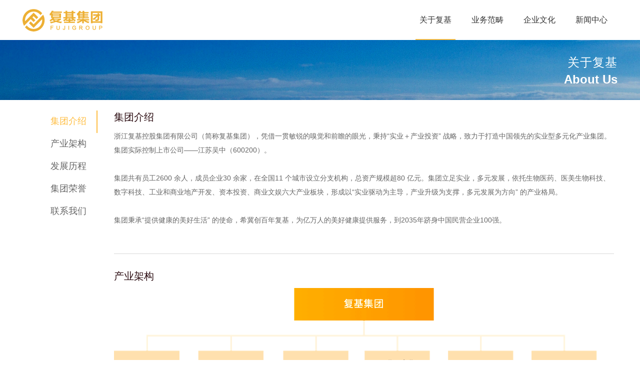

--- FILE ---
content_type: text/html; charset=utf-8
request_url: https://fujigroup.com.cn/aboutfj.html
body_size: 3582
content:
<!DOCTYPE html><html><head><title>复基集团——关于复基</title><meta http-equiv=Content-Type content="text/html;charset=utf-8"><meta property=og:title content=复基集团—实业型多元化产业集团><meta name=description content=复基集团凭借一贯敏锐的嗅觉和前瞻的眼光，秉持“实业＋产业投资”战略，致力于打造中国领先的实业型多元化产业集团。集团实际控制上市公司--江苏吴中（600200）。><meta name=keywords content=医药、染料及颜料中间体研产销，品牌公寓运营服务，房产开发经营，金融资本运作，商业地产运营，文娱产业投资><link rel=stylesheet type=text/css href=css/index-ee5160eea3.css><link href=https://cdn.bootcss.com/Swiper/4.5.0/css/swiper.min.css rel=stylesheet><script>
    var _hmt = _hmt || [];
    (function () {
      var hm = document.createElement("script");
      hm.src = "https://hm.baidu.com/hm.js?c7e454a812c0beb54436a8dbc1ba584d";
      var s = document.getElementsByTagName("script")[0];
      s.parentNode.insertBefore(hm, s);
    })();
  </script></head><body><div class=warp_head_warp_index><div class=head_wrap><div class=head_con><h1 class=logo><a href=./index.html><h1>复基集团</h1></a></h1><ul class=menu_list><li><a href=../aboutfj.html><i class=c_line></i> 关于复基</a></li><li><a href=../system.html><i class=c_line></i> 业务范畴</a></li><li><a href=../culture.html><i class=c_line></i> 企业文化</a></li><li><a href=../news.html><i class=c_line></i> 新闻中心</a></li></ul></div></div><div class=main><div id=aboutfj_wrap><div class=aboutfj_head_warp><div class=container><h3>关于复基</h3><span>About Us</span></div></div><div class="container_content clearfix"><div class=sub_sidebar><div class=cover_layer></div><ul class=sub_sidebar_list><li><a href=#item_about class=color>集团介绍</a></li><li><a href=#item_architecture>产业架构</a></li><li><a href=#item_formerly>发展历程</a></li><li><a href=#item_honor>集团荣誉</a></li><li><a href=#item_call>联系我们</a></li></ul></div><div class=article_content><div class="article_item item_about" id=item_about><div class=warp><h3>集团介绍</h3><div class=details><span>浙江复基控股集团有限公司（简称复基集团），凭借一贯敏锐的嗅觉和前瞻的眼光，秉持“实业＋产业投资” 战略，致力于打造中国领先的实业型多元化产业集团。集团实际控制上市公司——江苏吴中（600200）。<br><br>集团共有员工2600 余人，成员企业30 余家，在全国11 个城市设立分支机构，总资产规模超80 亿元。集团立足实业，多元发展，依托生物医药、医美生物科技、数字科技、工业和商业地产开发、资本投资、商业文娱六大产业板块，形成以“实业驱动为主导，产业升级为支撑，多元发展为方向” 的产业格局。<br><br>集团秉承“提供健康的美好生活” 的使命，希冀创百年复基，为亿万人的美好健康提供服务，到2035年跻身中国民营企业100强。</span></div></div></div><div class="article_item item_architecture" id=item_architecture><div class=warp><h3>产业架构</h3><div class=details></div></div></div><div class="article_item item_formerly" id=item_formerly><div class=warp><h3>发展历程</h3><div class=details><div class=dev_list><ul><li class=dev_item><span class=year>2015</span><div class=item_cont><span class=month>10月</span><p class="">复基集团成立，逐步构建六大业务板块</p><p>住房租赁生活产业板块谋篇布局</p><p>品质租房平台麦滴租房成立</p><p>实业经济的资本运作平台复晖实业成立</p></div></li><li class=dev_item><span class=year>2016</span><div class=item_cont><div><span class=month>6月</span><p>长租公寓品牌麦家公寓成立</p><p>成立多元化产业投资公司浙江宜能</p><p>入局文娱产业投资</p></div><div class=nofirst><span class=month>7月</span><p>成立文娱产业生态平台复雅文化</p></div></div></li><li class=dev_item><span class=year>2017</span><div class=item_cont><span class=month>3月</span><p>住房租赁生活产业板块获得保利资本数千万人民币级A轮战略投资</p></div></li><li class=dev_item><span class=year>2018</span><div class=item_cont><div><span class=month>2月</span><p>实际控制上市公司江苏吴中实业股份有限公司（股票代码：600200）开辟生物医药、化学工业、房地产开发产业</p></div><div class=nofirst><span class=month>6月</span><p>江苏吴中获评2016-2017年度苏州市优秀民营企业</p></div><div class=nofirst><span class=month>9月</span><p>住房租赁生活产业获得保利资本亿元人民币级A+轮战略融资</p></div><div class=nofirst><span class=month>10月</span><p>江苏吴中医药集团有限公司荣获“2018中国化学制药行业工业企业综合实力百强”</p></div></div></li><li class=dev_item><span class=year>2019</span><div class=item_cont><div class=nofirst><span class=month>2月</span><p>麦家公寓正式重组原寓见公寓部分资产</p></div><div class=nofirst><span class=month>4月</span><p>江苏吴中医药集团有限公司苏州制药厂生产的盐酸曲美他嗪片首家通过该品种仿制药一致性评价</p></div></div></li><li class=dev_item><span class=year>2020</span><div class=item_cont><div><span class=month>8月</span><p>江苏吴中医药集团有限公司入选“2019年度中国医药工业百强”</p><p>江苏吴中医药发展股份有限公司（600200.SH）获评“2020苏州民营企业100强”</p></div></div></li><li class=dev_item><span class=year>2021</span><div class=item_cont><div><span class=month>7月</span><p>江苏吴中医药集团有限公司入选“2020年度中国医药工业百强系列榜单”</p></div></div></li><li class=dev_item><span class=year>2022</span><div class=item_cont><div><span class=month>7月</span><p>江苏吴中医药集团有限公司入选“2021年度中国医药工业百强系列榜单”</p></div></div></li><li class=dev_item><span class=year>2023</span><div class=item_cont><div><span class=month>6月</span><p>江苏吴中医药集团有限公司入选“2022年度中国医药工业百强系列榜单”</p></div></div></li><li class=dev_item><span class=year>2024</span><div class=item_cont><div><span class=month>1月</span><p>吴中美学AestheFill®童颜针获国家药品监督管理局批准，正式登陆中国内地市场</p></div><div class=nofirst><span class=month>6月</span><p>江苏吴中医药集团有限公司入选“2023年度中国医药工业百强系列榜单”</p></div><div class=nofirst><span class=month>7月</span><p>苏州吴中投资控股有限公司获评“2024苏州民营企业100强”</p></div></div></li></ul></div></div></div></div><div class="article_item item_honor" id=item_honor><div class=warp><h3>集团荣誉</h3><div class=details><h4>生物医药产业</h4><span>“中国化学制药行业工业企业百强”<br>“火炬计划国家重点高新技术企业”<br>“国家重合同守信用企业”<br>“江苏省百家自主创新企业”<br>“江苏省高新技术企业”<br>”吴中建区二十年发展突出贡献奖“<br>”中国医药最具成长力产品品牌“</span><h4>数字科技产业</h4><span>”国家高新技术企业“<br>”浙江省高新技术企业研究开发中心”<br>”杭州市“瞪羚”、“雏鹰”计划企业“<br>”浙江省财政厅资产云平台成员企业“<br>”省国资委房产监管平台合作建设企业“<br>”浙江省经信厅”专精特新“培育企业“<br>”信息技术、信息安全管理、质量体系认证“<br>”电子招标投标系统交易平台认证“<br>”浙江省双软认证企业“<br>“中国招标投标协会会员单位“<br>”杭州市服务业联合会理事单位“<br>”2020年度杭州市住房租赁行业先进企业“<br>”杭州市住房租赁市场发展专项扶持（市级和中央级）“<br>”杭州市住房租赁管理协会理事及副会长单位“<br>”最具市场价值服务商“<br>”住房租赁实力品牌运营商“</span></div></div></div><div class="article_item item_call" id=item_call><div class=warp><h3>联系我们</h3><div class=details><h4>复基集团总部</h4><span>电话：400-1139-388<br>地址：杭州市西湖区西溪路550号西溪新座6幢B座7楼<br>办公时间：8：30--17：30<br>更多产品或业务板块问题，请扫描以下二维码关注复基集团微信公众号获取帮助</span><div class=qrcode></div></div></div></div></div></div></div></div><div class=footer><div class=footer_warp><div class="footer_con_wrap clearfix"><div class=footer_attention><h4>关注我们</h4><ul class=link_list><li><a><i class="ico ico_wx"></i>微信</a></li></ul></div><div class=footer_contact><h4>联系我们</h4><ul class=link_list><li><a href="../aboutfj.html?item_call=1">客户服务</a></li><li><a href="../aboutfj.html?item_call=1">合作洽谈</a></li></ul></div></div><div class=footer_wx_layer></div><div class=footer_icp><span><a href=https://beian.miit.gov.cn/#/Integrated/recordQuery style="color: #999999;">浙ICP备17057559号-1</a></span></div><div class=footer_tim><span>2016-2019 FUJI GROUP. All Rights Reserved 复基集团 版权所有</span></div><div class=footer_logo></div></div></div></div><script src=https://cdn.bootcss.com/jquery/3.4.1/jquery.min.js></script><script src=js/template-web-9343b1d743.js></script><script src=js/index-a17107b2cf.js></script><script src=https://cdn.bootcss.com/Swiper/4.5.0/js/swiper.min.js></script></body><script src=./js/acoutfj-f7c51ce197.js></script></html>

--- FILE ---
content_type: text/css
request_url: https://fujigroup.com.cn/css/index-ee5160eea3.css
body_size: 8666
content:
li,
textarea {
  vertical-align: top;
}

.head_con .logo,
article,
aside,
body,
details,
figcaption,
figure,
footer,
header,
hgroup,
html,
iframe,
menu,
nav,
section {
  display: block;
}

html {
  -webkit-text-size-adjust: 100%;
  -ms-text-size-adjust: 100%;
  -webkit-tap-highlight-color: transparent;
}

article,
aside,
blockquote,
body,
button,
code,
dd,
details,
dl,
dt,
fieldset,
figcaption,
figure,
footer,
form,
h1,
h2,
h3,
h4,
h5,
h6,
header,
hgroup,
hr,
input,
legend,
li,
menu,
nav,
ol,
p,
pre,
section,
td,
textarea,
th,
ul {
  margin: 0;
  padding: 0;
}

audio,
canvas,
video {
  display: inline-block;
  *display: inline;
  *zoom: 1;
}

body,
button,
input,
select,
textarea {
  font: 12px/1.5 "helvetica neue", tahoma, "PingFang SC", "microsoft yahei", arial, "hiragino sans gb", sans-serif;
}

h1,
h2,
h3,
h4,
h5,
h6 {
  font-size: 1em;
}

a {
  text-decoration: none;
}

a:active {
  background-color: transparent;
}

a:active,
a:hover,
a:link,
a:visited {
  outline: 0;
}

b,
cite,
code,
em,
i,
small,
th {
  font-size: 1em;
  font-style: normal;
  font-weight: 500;
}

button,
input,
select,
textarea {
  font-size: 1em;
  -webkit-box-sizing: content-box;
  box-sizing: content-box;
}

button,
input[type=button],
input[type=submit] {
  cursor: pointer;
}

button[disabled],
input[disabled] {
  cursor: default;
}

button::-moz-focus-inner,
input::-moz-focus-inner {
  border: 0;
  padding: 0;
}

textarea {
  overflow: auto;
}

table {
  border-collapse: collapse;
  border-spacing: 0;
}

fieldset,
iframe,
img {
  border: 0;
}

img {
  display: inline-block;
  vertical-align: bottom;
  -ms-interpolation-mode: bicubic;
}

ol,
ul {
  list-style: none;
}

q:after,
q:before {
  content: "";
}

.clearfix:after {
  clear: both;
  content: ".";
  display: block;
  height: 0;
  line-height: 0;
  font-size: 0;
  visibility: hidden;
}

.clearfix {
  zoom: 1;
}

* {
  margin: 0;
  padding: 0;
  -webkit-box-sizing: border-box;
  box-sizing: border-box;
}

body {
  background: #fff;
  min-width: 1200px;
}

.warp_head_warp_index .head_wrap {
  height: 80px;
  width: 100%;
  position: fixed;
  left: 0;
  top: 0;
  z-index: 9999;
  -webkit-transition: height 0.4s, top 0.4s, background-color 0.4s;
  transition: height 0.4s, top 0.4s, background-color 0.4s;
}
.warp_head_warp_index .head_wrap .head_con {
  position: relative;
  max-width: 1190px;
  height: 100%;
  margin: 0 auto;
}
.warp_head_warp_index .head_wrap .head_con .logo {
  position: absolute;
  left: 0;
  top: 16px;
}
.warp_head_warp_index .head_wrap .head_con .logo h1 {
  width: 160px;
  height: 48px;
  text-indent: -9998px;
  overflow: hidden;
  background: url("../assets/ml_logo-903872b739.png") no-repeat;
}
@media only screen and (-webkit-min-device-pixel-ratio: 2) {
  .warp_head_warp_index .head_wrap .head_con .logo h1 {
    background: url("../assets/2x/ml_logo@2x-c6b12b9e47.png") no-repeat;
    background-size: 100% 100%;
  }
}
.warp_head_warp_index .head_wrap .head_con .menu_list {
  position: absolute;
  right: 0;
  list-style: none;
}
.warp_head_warp_index .head_wrap .head_con .menu_list li {
  float: left;
}
.warp_head_warp_index .head_wrap .head_con .menu_list li a {
  position: relative;
  float: left;
  padding: 0 20px;
  line-height: 80px;
  color: rgb(255, 255, 255);
  text-decoration: none;
  font-size: 16px;
  font-weight: 400;
  text-align: center;
}
.warp_head_warp_index .head_wrap .head_con .menu_list li a .is_line {
  height: 2px;
  width: 80px;
  background: rgb(255, 190, 67);
  overflow: hidden;
  position: absolute;
  left: 50%;
  bottom: 0px;
  margin-left: -40px;
}
.warp_head_warp_index .head_wrap .head_con .menu_list li a:hover .c_line {
  height: 2px;
  width: 80px;
  background: rgb(255, 190, 67);
  overflow: hidden;
  position: absolute;
  left: 50%;
  bottom: 0px;
  margin-left: -38px;
}
.warp_head_warp_index .head_con_other .head_con .logo h1 {
  width: 160px;
  height: 48px;
  text-indent: -9999px;
  overflow: hidden;
  background: url("../assets/ml_logo_yellow-7b9aacb824.png") no-repeat;
}
@media only screen and (-webkit-min-device-pixel-ratio: 2) {
  .warp_head_warp_index .head_con_other .head_con .logo h1 {
    background: url("../assets/2x/ml_logo_yellow@2x-1e23acba25.png") no-repeat;
    background-size: 100% 100%;
  }
}
.warp_head_warp_index .head_con_other_co {
  background: #fff;
}
.warp_head_warp_index .head_con_other_co .head_con .menu_list a {
  color: rgb(51, 51, 51) !important;
}
.warp_head_warp_index .head_con_other_scroll {
  background-color: rgb(255, 255, 255);
  -webkit-box-shadow: 0px 0px 10px 0px rgba(0, 0, 0, 0.15);
  box-shadow: 0px 0px 10px 0px rgba(0, 0, 0, 0.15);
  height: 70px;
}
.warp_head_warp_index .head_con_other_scroll .head_con .logo {
  top: 10px !important;
}
.warp_head_warp_index .head_con_other_scroll .head_con .logo h1 {
  background: url("../assets/ml_logo_yellow-7b9aacb824.png") no-repeat;
}
.warp_head_warp_index .head_con_other_scroll .head_con .menu_list a {
  color: rgb(51, 51, 51) !important;
  line-height: 70px !important;
}
.warp_head_warp_index .head_con_other_scroll .head_con .menu_list a:hover .c_line {
  background: rgb(255, 190, 67) !important;
}
.warp_head_warp_index .swiper-container {
  width: 100%;
}
.warp_head_warp_index .swiper-container .swiper-wrapper .swiper-slide .swiper_img {
  width: 100%;
  height: auto;
}
.warp_head_warp_index .swiper-container .swiper-pagination {
  bottom: 30px;
}
.warp_head_warp_index .swiper-container .swiper-pagination span {
  display: inline-block;
  width: 36px;
  height: 4px;
  margin-right: 6px;
  background: rgb(255, 255, 255);
  opacity: 0.3;
}
.warp_head_warp_index .swiper-container .swiper-pagination .pagin_active {
  background: #ffffff;
  opacity: 1;
}
.warp_head_warp_index .swiper-container .ideological {
  height: 96px;
  width: 100%;
  position: absolute;
  bottom: 0;
  background: rgba(0, 0, 0, 0.5);
  z-index: 10;
}
.warp_head_warp_index .swiper-container .ideological .ide_warp {
  min-width: 500px;
  width: 1055px;
  height: 100%;
  margin: auto;
  z-index: 11;
}
.warp_head_warp_index .swiper-container .ideological .ide_warp .ide_warp_item {
  display: inline-block;
  height: 100%;
  margin-right: 150px;
  padding-top: 24px;
  margin: 0 74px;
}
.warp_head_warp_index .swiper-container .ideological .ide_warp .ide_warp_item > div {
  display: inline-block;
}
.warp_head_warp_index .swiper-container .ideological .ide_warp .ide_warp_item .flag {
  opacity: 1;
  background: url("../assets/flag-d2ec5c6eec.png") no-repeat center;
}
.warp_head_warp_index .swiper-container .ideological .ide_warp .ide_warp_item .hope {
  background: url("../assets/hope-a23907b87a.png") no-repeat center;
}
.warp_head_warp_index .swiper-container .ideological .ide_warp .ide_warp_item .value {
  background: url("../assets/tvalue-79f79aeee1.png") no-repeat center;
}
.warp_head_warp_index .swiper-container .ideological .ide_warp .ide_warp_item .ide_left {
  width: 50px;
  height: 50px;
  margin-right: 20px;
}
.warp_head_warp_index .swiper-container .ideological .ide_warp .ide_warp_item .ide_right {
  width: 126px;
  vertical-align: top;
}
.warp_head_warp_index .swiper-container .ideological .ide_warp .ide_warp_item .ide_right > span {
  display: inline-block;
  color: rgb(255, 255, 255);
}
.warp_head_warp_index .swiper-container .ideological .ide_warp .ide_warp_item .ide_right > span:nth-child(1) {
  width: 70px;
  height: 30px;
  font-size: 22px;
  font-weight: 500;
  line-height: 30px;
}
.warp_head_warp_index .swiper-container .ideological .ide_warp .ide_warp_item .ide_right > span:nth-child(2) {
  width: 126px;
  height: 20px;
  font-size: 14px;
  font-weight: 400;
  color: rgba(255, 255, 255, 0.7);
  line-height: 20px;
}
.warp_head_warp_index .swiper-button-prev {
  outline: none;
  left: 100px;
  top: 358px;
  width: 50px;
  height: 45px;
  background-image: url("[data-uri]");
  background-size: 100%;
}
.warp_head_warp_index .swiper-button-prev:hover {
  background-image: url("[data-uri]");
}
.warp_head_warp_index .swiper-button-next {
  outline: none;
  right: 100px;
  top: 358px;
  width: 50px;
  height: 45px;
  background-image: url("[data-uri]");
  background-size: 100%;
}
.warp_head_warp_index .swiper-button-next:hover {
  background-image: url("[data-uri]");
}
.warp_head_warp_index .hide {
  display: none;
}
.warp_head_warp_index .fj_about {
  height: 325px;
  width: 100%;
  background: url("../assets/hp_bg_city-9b0ef09dbe.png") no-repeat center;
  text-align: center;
}
.warp_head_warp_index .fj_about .about_header {
  width: 500px;
  height: 44px;
  padding-top: 70px;
  margin: auto;
}
.warp_head_warp_index .fj_about .about_header div {
  width: 450px;
  height: 38px;
  margin: auto;
  background: url("../assets/text-02aa675830.png") no-repeat center;
}
@media only screen and (-webkit-min-device-pixel-ratio: 2) {
  .warp_head_warp_index .fj_about .about_header div {
    background: url("../assets/2x/text@2x-9977b0dca4.png") no-repeat;
    background-size: 100%;
  }
}
.warp_head_warp_index .fj_about .about_details {
  margin: auto;
  margin-top: 74px;
}
.warp_head_warp_index .fj_about .about_details > span {
  display: block;
  font-size: 20px;
  font-weight: 400;
  color: rgba(85, 85, 85, 0.7);
  line-height: 33px;
}
.warp_head_warp_index .fj_about .about_details > span:nth-child(1) {
  text-indent: 85px;
}
.warp_head_warp_index .fj_about .about_more {
  margin-top: 20px;
}
.warp_head_warp_index .fj_about .about_more a {
  color: #ffbe43;
  font-size: 18px;
  font-weight: 400;
  line-height: 25px;
}
.warp_head_warp_index .fj_about .about_more a .ico_about {
  background-image: url("../assets/about_more-7c887333c0.png");
  display: inline-block;
  width: 7px;
  height: 12px;
  margin-left: 2px;
  margin-bottom: 4px;
  vertical-align: middle;
}
.warp_head_warp_index .fj_news {
  min-width: 1190px;
  height: 600px;
  padding-top: 60px;
  text-align: center;
  font-size: 0;
  overflow: hidden;
  background: rgb(247, 247, 247);
}
.warp_head_warp_index .fj_news .news_item {
  display: inline-block;
  width: 366px;
  margin-left: 46px;
}
.warp_head_warp_index .fj_news .news_item .news_a {
  position: relative;
  display: block;
  width: 366px;
  height: 230px;
  color: #fff;
}
.warp_head_warp_index .fj_news .news_item .news_a .bg {
  height: 100%;
  width: 100%;
  position: absolute;
  left: 0;
  top: 0;
  background-size: 100%;
}
.warp_head_warp_index .fj_news .news_item .news_a .tit {
  display: none;
  width: 136px;
  height: 48px;
  position: absolute;
  top: 10px;
  left: 40px;
  font-size: 30px;
  font-weight: 400;
  color: #fff;
  line-height: 48px;
  text-shadow: 5px 5px 5px #333;
}
.warp_head_warp_index .fj_news .news_item .news_a .more {
  display: none;
  width: 92px;
  height: 25px;
  position: absolute;
  bottom: 8px;
  left: 40px;
  font-size: 18px;
  font-weight: 400;
  color: #fff;
  line-height: 25px;
  text-shadow: 5px 5px 5px #333;
}
.warp_head_warp_index .fj_news .news_item .news_a .more:after {
  content: "";
  display: inline-block;
  width: 7px;
  height: 11px;
  margin-left: 7px;
  background: url(../assets/news_more-c326b2ca7b.png);
}
.warp_head_warp_index .fj_news .news_item .news_des {
  width: 366px;
  height: 183px;
  position: relative;
  background: rgb(255, 255, 255);
}
.warp_head_warp_index .fj_news .news_item .news_des .new_list {
  padding: 30px 46px 0px 40px;
  height: 184px;
  font-size: 20px;
  text-align: left;
}
.warp_head_warp_index .fj_news .news_item .news_des .new_list a {
  font-size: 20px;
  font-weight: 500;
  color: rgb(51, 51, 51);
  line-height: 33px;
  display: block;
  height: 66px;
  overflow: hidden;
}
.warp_head_warp_index .fj_news .news_item .news_des .new_list a:hover {
  color: #ffbe43;
}
.warp_head_warp_index .fj_news .news_item .news_des .new_list .date {
  padding-top: 15px;
  padding-bottom: 20px;
  font-size: 16px;
  font-weight: 400;
  color: rgb(145, 151, 151);
  line-height: 22px;
}
.warp_head_warp_index .fj_news .news_item .news_des .first {
  padding-top: 50px;
}
.warp_head_warp_index .fj_news .news_item_1 {
  margin-left: 0;
}
.warp_head_warp_index .fj_news .news_item_1 .bg {
  background-image: url(../assets/news/news5-b0b8649f1b.png);
}
.warp_head_warp_index .fj_news .news_item_2 .bg {
  background-image: url(../assets/news/news3-bd5fff0161.png);
}
.warp_head_warp_index .fj_news .news_item_3 .bg {
  background-image: url(../assets/news/news8-282e3bc888.png);
}
.warp_head_warp_index .fj_business_scope {
  width: 100%;
  height: 372px;
  background: rgb(247, 247, 247);
}
.warp_head_warp_index .fj_business_scope .fj_business_scope_wrap {
  width: 1190px;
  min-width: 1190px;
  margin: auto;
}
.warp_head_warp_index .fj_business_scope .fj_business_scope_wrap .business_head {
  text-align: center;
}
.warp_head_warp_index .fj_business_scope .fj_business_scope_wrap .business_head > h4 {
  font-size: 32px;
  font-weight: 500;
  color: rgb(41, 10, 15);
  line-height: 45px;
  letter-spacing: 4px;
  margin-bottom: 10px;
}
.warp_head_warp_index .fj_business_scope .fj_business_scope_wrap .business_head > span:nth-child(2) {
  font-size: 12px;
  font-weight: 500;
  color: #ffbe43;
  line-height: 17px;
  letter-spacing: 7px;
}
.warp_head_warp_index .fj_business_scope .fj_business_scope_wrap .business_logo_list {
  margin-top: 50px;
}
.warp_head_warp_index .fj_business_scope .fj_business_scope_wrap .business_logo_list .business_logo_item + .business_logo_item {
  margin-left: 22px;
}
.warp_head_warp_index .fj_business_scope .fj_business_scope_wrap .business_logo_list .business_logo_item {
  width: 180px;
  height: 200px;
  text-align: center;
  float: left;
  background: rgb(255, 255, 255);
}
.warp_head_warp_index .fj_business_scope .fj_business_scope_wrap .business_logo_list .business_logo_item a .logo {
  width: 60px;
  height: 60px;
  margin: 41px auto 12px;
  background-repeat: no-repeat;
  background-position: center center;
}
.warp_head_warp_index .fj_business_scope .fj_business_scope_wrap .business_logo_list .business_logo_item a > span {
  display: block;
}
.warp_head_warp_index .fj_business_scope .fj_business_scope_wrap .business_logo_list .business_logo_item a > span:nth-child(2) {
  font-size: 20px;
  font-weight: 500;
  color: rgb(34, 34, 34);
  line-height: 28px;
}
.warp_head_warp_index .fj_business_scope .fj_business_scope_wrap .business_logo_list .business_logo_item a > span:nth-child(3) {
  font-size: 12px;
  font-weight: 400;
  color: rgb(102, 102, 102);
  line-height: 17px;
  margin-top: 2px;
}
.warp_head_warp_index .fj_business_scope .fj_business_scope_wrap .business_logo_list .yiyao .logo {
  background-image: url("../assets/hp_icon_hp_yiyao_default-547c71209f.png");
}
.warp_head_warp_index .fj_business_scope .fj_business_scope_wrap .business_logo_list .yiyao:hover {
  background-image: url("../assets/hp_bg_yiyao-ffe559e2fa.png");
}
.warp_head_warp_index .fj_business_scope .fj_business_scope_wrap .business_logo_list .huaxue .logo {
  background-image: url("../assets/hp_icon_hp_huaxue_default-fcd67d87af.png");
}
.warp_head_warp_index .fj_business_scope .fj_business_scope_wrap .business_logo_list .huaxue:hover {
  background-image: url("../assets/hp_bg_huaxue-9272347f0a.png");
}
.warp_head_warp_index .fj_business_scope .fj_business_scope_wrap .business_logo_list .zhufang .logo {
  background-image: url("../assets/hp_icon_hp_zhufang_default-258493484d.png");
}
.warp_head_warp_index .fj_business_scope .fj_business_scope_wrap .business_logo_list .zhufang:hover {
  background-image: url("../assets/hp_bg_zhufang-e855c7997d.png");
}
.warp_head_warp_index .fj_business_scope .fj_business_scope_wrap .business_logo_list .fangdichan .logo {
  background-image: url("../assets/hp_icon_hp_fangdichan_default-1807e64abb.png");
}
.warp_head_warp_index .fj_business_scope .fj_business_scope_wrap .business_logo_list .fangdichan:hover {
  background-image: url("../assets/hp_bg_fangdichan-b8ea17c858.png");
}
.warp_head_warp_index .fj_business_scope .fj_business_scope_wrap .business_logo_list .ziben .logo {
  background-image: url("../assets/hp_icon_hp_ziben_default-68ed6562e0.png");
}
.warp_head_warp_index .fj_business_scope .fj_business_scope_wrap .business_logo_list .ziben:hover {
  background-image: url("../assets/hp_bg_ziben-fcdb2195f6.png");
}
.warp_head_warp_index .fj_business_scope .fj_business_scope_wrap .business_logo_list .shangye .logo {
  background-image: url("../assets/hp_icon_hp_shangye_default-057e8ed9f1.png");
}
.warp_head_warp_index .fj_business_scope .fj_business_scope_wrap .business_logo_list .shangye:hover {
  background-image: url("../assets/hp_bg_shangye-ef73f3bcda.png");
}
.warp_head_warp_index .main {
  margin-top: 80px;
}
.warp_head_warp_index .main #aboutfj_wrap {
  width: 100%;
}
.warp_head_warp_index .main #aboutfj_wrap .aboutfj_head_warp {
  width: 100%;
  background: url("../assets/hp_bg_inter-a6bda2e739.png");
}
.warp_head_warp_index .main #aboutfj_wrap .aboutfj_head_warp .container {
  width: 1190px;
  height: 120px;
  margin: auto;
  text-align: right;
  padding-top: 28px;
}
.warp_head_warp_index .main #aboutfj_wrap .aboutfj_head_warp .container h3,
.warp_head_warp_index .main #aboutfj_wrap .aboutfj_head_warp .container span {
  font-size: 24px;
  color: rgb(255, 255, 255);
  opacity: 0.3;
  padding-right: 150px;
}
.warp_head_warp_index .main #aboutfj_wrap .aboutfj_head_warp .container h3 {
  font-weight: 400;
  line-height: 33px;
  letter-spacing: 1px;
}
.warp_head_warp_index .main #aboutfj_wrap .aboutfj_head_warp .container span {
  display: block;
  font-weight: bold;
  line-height: 28px;
  margin-top: 4px;
}
.warp_head_warp_index .main #aboutfj_wrap .container_content {
  width: 1175px;
  margin: auto;
  padding-top: 20px;
}
.warp_head_warp_index .main #aboutfj_wrap .container_content .sub_sidebar {
  width: 142px;
  position: absolute;
}
.warp_head_warp_index .main #aboutfj_wrap .container_content .sub_sidebar .cover_layer {
  position: absolute;
  background-color: #ffbe43;
  width: 2px;
  height: 45px;
  right: 0;
  top: 1px;
}
.warp_head_warp_index .main #aboutfj_wrap .container_content .sub_sidebar .sub_sidebar_list > li {
  width: 120px;
  height: 45px;
  font-size: 18px;
  font-weight: 400;
  line-height: 45px;
  text-align: right;
  cursor: pointer;
}
.warp_head_warp_index .main #aboutfj_wrap .container_content .sub_sidebar .sub_sidebar_list > li a {
  color: rgb(102, 102, 102);
}
.warp_head_warp_index .main #aboutfj_wrap .container_content .sub_sidebar .sub_sidebar_list > li .color {
  color: #ffbe43;
}
.warp_head_warp_index .main #aboutfj_wrap .container_content .fix {
  position: fixed;
  top: 80px;
}
.warp_head_warp_index .main #aboutfj_wrap .container_content .article_content {
  float: right;
  width: 1000px;
}
.warp_head_warp_index .main #aboutfj_wrap .container_content .article_content h3 {
  font-size: 20px;
  font-weight: 500;
  color: rgb(41, 10, 15);
  line-height: 28px;
}
.warp_head_warp_index .main #aboutfj_wrap .container_content .article_content .warp {
  border-bottom: 1px solid rgb(216, 216, 216);
}
.warp_head_warp_index .main #aboutfj_wrap .container_content .article_content .article_item + .article_item {
  margin-top: 30px;
}
.warp_head_warp_index .main #aboutfj_wrap .container_content .article_content .article_item .warp .details {
  margin-top: 10px;
}
.warp_head_warp_index .main #aboutfj_wrap .container_content .article_content .item_about .warp {
  height: 288px;
}
.warp_head_warp_index .main #aboutfj_wrap .container_content .article_content .item_about .warp .details span {
  display: block;
  margin-top: 7px;
  font-size: 14px;
  font-weight: 400;
  color: rgb(102, 102, 102);
  line-height: 28px;
}
.warp_head_warp_index .main #aboutfj_wrap .container_content .article_content .item_architecture .warp {
  padding-bottom: 30px;
}
.warp_head_warp_index .main #aboutfj_wrap .container_content .article_content .item_architecture .warp h3 {
  display: block;
  margin: 30px 0 10px 0;
  font-size: 20px;
  font-weight: 500;
  color: rgb(41, 10, 15);
  line-height: 28px;
}
.warp_head_warp_index .main #aboutfj_wrap .container_content .article_content .item_architecture .warp .details {
  width: 1000px;
  height: 458px;
  background: url("../assets/hp_picture_chanye_new-3f29f74d03.png");
}
.warp_head_warp_index .main #aboutfj_wrap .container_content .article_content .item_formerly .warp .details .dev_list {
  margin-left: 25px;
  padding-left: 75px;
  margin-top: 22px;
  border-left: 1px solid #e4e0e0;
  margin-bottom: 30px;
}
.warp_head_warp_index .main #aboutfj_wrap .container_content .article_content .item_formerly .warp .details .dev_list .dev_item {
  position: relative;
  padding: 15px 0;
  font-size: 0;
  line-height: 0;
}
.warp_head_warp_index .main #aboutfj_wrap .container_content .article_content .item_formerly .warp .details .dev_list .dev_item .year {
  font-size: 20px;
  font-weight: 500;
  color: rgb(255, 153, 1);
  line-height: 33px;
  position: absolute;
  left: -100px;
  background-color: #fff;
}
.warp_head_warp_index .main #aboutfj_wrap .container_content .article_content .item_formerly .warp .details .dev_list .dev_item .item_cont {
  margin-top: 2px;
}
.warp_head_warp_index .main #aboutfj_wrap .container_content .article_content .item_formerly .warp .details .dev_list .dev_item .item_cont .month {
  font-size: 20px;
  font-weight: normal;
  color: rgb(41, 10, 15);
  line-height: 28px;
  position: absolute;
  left: 0;
  display: block;
  width: 43px;
  text-align: right;
}
.warp_head_warp_index .main #aboutfj_wrap .container_content .article_content .item_formerly .warp .details .dev_list .dev_item .item_cont p {
  font-size: 16px;
  font-weight: 400;
  color: rgb(102, 102, 102);
  line-height: 28px;
  margin-left: 71px;
}
.warp_head_warp_index .main #aboutfj_wrap .container_content .article_content .item_formerly .warp .details .dev_list .dev_item .item_cont .nofirst {
  display: block;
  margin-top: 16px;
}
.warp_head_warp_index .main #aboutfj_wrap .container_content .article_content .item_formerly .warp .details .dev_list .dev_item .circle {
  position: absolute;
  left: -81.5px;
  top: -12px;
  width: 12px;
  height: 12px;
  background: rgb(216, 216, 216);
  border-radius: 12px;
}
.warp_head_warp_index .main #aboutfj_wrap .container_content .article_content .item_formerly .warp .details .dev_list .first_item {
  padding-top: 30px;
}
.warp_head_warp_index .main #aboutfj_wrap .container_content .article_content .item_honor .warp .details h4 {
  font-size: 14px;
  color: rgb(41, 10, 15);
  line-height: 21px;
}
.warp_head_warp_index .main #aboutfj_wrap .container_content .article_content .item_honor .warp .details span {
  display: block;
  margin-bottom: 25px;
  font-size: 14px;
  color: rgb(102, 102, 102);
  line-height: 28px;
}
.warp_head_warp_index .main #aboutfj_wrap .container_content .article_content .item_call .warp {
  margin-bottom: 70px;
}
.warp_head_warp_index .main #aboutfj_wrap .container_content .article_content .item_call .warp h4 {
  font-size: 14px;
  color: rgb(41, 10, 15);
  line-height: 21px;
}
.warp_head_warp_index .main #aboutfj_wrap .container_content .article_content .item_call .warp span {
  font-size: 14px;
  color: rgb(102, 102, 102);
  line-height: 28px;
}
.warp_head_warp_index .main #aboutfj_wrap .container_content .article_content .item_call .warp .qrcode {
  height: 80px;
  width: 80px;
  margin: 10px 0 30px;
  background: url("../assets/hp_code_gongzhonghao-1a2cb768d2.png");
}
.warp_head_warp_index .main #system_warp {
  width: 100%;
}
.warp_head_warp_index .main #system_warp .system_head_warp {
  width: 100%;
  background: url("../assets/hp_bg_inter-a6bda2e739.png");
}
.warp_head_warp_index .main #system_warp .system_head_warp .container {
  width: 1190px;
  height: 120px;
  margin: auto;
  text-align: right;
  padding-top: 28px;
}
.warp_head_warp_index .main #system_warp .system_head_warp .container h3,
.warp_head_warp_index .main #system_warp .system_head_warp .container span {
  font-size: 24px;
  color: rgb(255, 255, 255);
  opacity: 0.3;
  padding-right: 150px;
}
.warp_head_warp_index .main #system_warp .system_head_warp .container h3 {
  font-weight: 400;
  line-height: 33px;
  letter-spacing: 1px;
}
.warp_head_warp_index .main #system_warp .system_head_warp .container span {
  display: block;
  font-weight: bold;
  line-height: 28px;
  margin-top: 4px;
}
.warp_head_warp_index .main #system_warp .container_content {
  width: 1175px;
  margin: auto;
  padding-top: 20px;
}
.warp_head_warp_index .main #system_warp .container_content .sub_sidebar {
  width: 182px;
  position: absolute;
}
.warp_head_warp_index .main #system_warp .container_content .sub_sidebar .cover_layer {
  position: absolute;
  background-color: #ffbe43;
  width: 2px;
  height: 45px;
  right: 0;
  top: 1px;
}
.warp_head_warp_index .main #system_warp .container_content .sub_sidebar .sub_sidebar_list > li {
  width: 166px;
  height: 45px;
  font-size: 18px;
  font-weight: 400;
  line-height: 45px;
  text-align: right;
  cursor: pointer;
}
.warp_head_warp_index .main #system_warp .container_content .sub_sidebar .sub_sidebar_list > li a {
  color: rgb(102, 102, 102);
}
.warp_head_warp_index .main #system_warp .container_content .sub_sidebar .sub_sidebar_list > li .color {
  color: #ffbe43;
}
.warp_head_warp_index .main #system_warp .container_content .fix {
  position: fixed;
  top: 80px;
}
.warp_head_warp_index .main #system_warp .container_content .article_content {
  float: right;
  width: 970px;
}
.warp_head_warp_index .main #system_warp .container_content .article_content .article_item .warp h3 {
  font-size: 20px;
  font-weight: 500;
  color: rgb(41, 10, 15);
  line-height: 28px;
}
.warp_head_warp_index .main #system_warp .container_content .article_content .article_item .warp .details {
  padding-bottom: 30px;
  border-bottom: 1px solid rgb(216, 216, 216);
}
.warp_head_warp_index .main #system_warp .container_content .article_content .article_item .warp .details h4,
.warp_head_warp_index .main #system_warp .container_content .article_content .article_item .warp .details span {
  font-size: 14px;
  color: rgb(41, 10, 15);
  line-height: 28px;
}
.warp_head_warp_index .main #system_warp .container_content .article_content .article_item .warp .details span {
  color: rgb(102, 102, 102);
}
.warp_head_warp_index .main #system_warp .container_content .article_content .article_item + .article_item {
  margin-top: 30px;
}
.warp_head_warp_index .main #system_warp .container_content .article_content .article_item .warp .details {
  margin-top: 10px;
}
.warp_head_warp_index .main #system_warp .container_content .article_content .item_tenement .details .logo {
  height: 50px;
  margin: 20px 0 10px;
}
.warp_head_warp_index .main #system_warp .container_content .article_content .item_tenement .details .mj {
  width: 184px;
  background: url("../assets/hp_logo_maijia-a161876a5c.png");
}
.warp_head_warp_index .main #system_warp .container_content .article_content .item_tenement .details .ml {
  width: 183px;
  background: url("../assets/hp_logo_mailin-adb22b0128.png");
}
.warp_head_warp_index .main #system_warp .container_content .article_content .item_tenement .details .pg {
  width: 210px;
  background: url("../assets/hp_logo_pangu-d727bf9cc6.png");
}
.warp_head_warp_index .main #system_warp .container_content .article_content .item_realty .warp .details .houses_list {
  width: 900px;
  margin: 10px 0 20px;
}
.warp_head_warp_index .main #system_warp .container_content .article_content .item_realty .warp .details .houses_list > div {
  float: left;
  width: 280px;
  height: 140px;
}
.warp_head_warp_index .main #system_warp .container_content .article_content .item_realty .warp .details .houses_list div + div {
  margin-left: 20px;
}
.warp_head_warp_index .main #system_warp .container_content .article_content .item_realty .warp .details .houses_list > div:nth-child(1) {
  background: url("../assets/hp_picture_loupan1-a2d80aff4f.png") no-repeat center;
}
.warp_head_warp_index .main #system_warp .container_content .article_content .item_realty .warp .details .houses_list > div:nth-child(2) {
  background: url("../assets/hp_picture_loupan2-04611bb46a.png") no-repeat center;
}
.warp_head_warp_index .main #system_warp .container_content .article_content .item_realty .warp .details .houses_list > div:nth-child(3) {
  background: url("../assets/hp_picture_loupan3-ee03518c63.png") no-repeat center;
}
.warp_head_warp_index .main #system_warp .container_content .article_content .item_capital .warp .details .invest_bg {
  width: 700px;
  height: 208px;
  margin-top: 20px;
  background: url("../assets/hp_picture_list-0e5b097bfd.png");
}
.warp_head_warp_index .main #news_warp {
  width: 100%;
}
.warp_head_warp_index .main #news_warp .news_head_warp {
  width: 100%;
  background: url("../assets/hp_bg_inter-a6bda2e739.png");
}
.warp_head_warp_index .main #news_warp .news_head_warp .container {
  width: 1190px;
  height: 120px;
  margin: auto;
  text-align: right;
  padding-top: 28px;
}
.warp_head_warp_index .main #news_warp .news_head_warp .container h3,
.warp_head_warp_index .main #news_warp .news_head_warp .container span {
  font-size: 24px;
  color: rgb(255, 255, 255);
  opacity: 0.3;
  padding-right: 150px;
}
.warp_head_warp_index .main #news_warp .news_head_warp .container h3 {
  font-weight: 400;
  line-height: 33px;
  letter-spacing: 1px;
}
.warp_head_warp_index .main #news_warp .news_head_warp .container span {
  display: block;
  font-weight: bold;
  line-height: 28px;
  margin-top: 4px;
}
.warp_head_warp_index .main #news_warp .container_content {
  width: 1175px;
  margin: auto;
  padding-top: 20px;
}
.warp_head_warp_index .main #news_warp .container_content .sub_sidebar {
  width: 142px;
  position: absolute;
}
.warp_head_warp_index .main #news_warp .container_content .sub_sidebar .cover_layer {
  position: absolute;
  background-color: #ffbe43;
  width: 2px;
  height: 45px;
  right: 0;
  top: 1px;
}
.warp_head_warp_index .main #news_warp .container_content .sub_sidebar .sub_sidebar_list > li {
  width: 120px;
  height: 45px;
  font-size: 18px;
  font-weight: 400;
  line-height: 45px;
  text-align: right;
  cursor: pointer;
}
.warp_head_warp_index .main #news_warp .container_content .sub_sidebar .sub_sidebar_list > li a {
  color: rgb(102, 102, 102);
}
.warp_head_warp_index .main #news_warp .container_content .sub_sidebar .sub_sidebar_list > li .color {
  color: #ffbe43;
}
.warp_head_warp_index .main #news_warp .container_content .fix {
  position: fixed;
  top: 80px;
}
.warp_head_warp_index .main #news_warp .container_content .article_content {
  float: right;
  width: 1000px;
}
.warp_head_warp_index .main #news_warp .container_content .article_content .article_item .warp h3 {
  font-size: 20px;
  font-weight: 500;
  color: rgb(41, 10, 15);
  line-height: 28px;
}
.warp_head_warp_index .main #news_warp .container_content .article_content .article_item .warp .detailsList {
  margin-top: 9px;
}
.warp_head_warp_index .main #news_warp .container_content .article_content .article_item .warp .detailsList .bg {
  width: 230px;
  height: 165px;
  float: left;
  background: no-repeat center;
}
.warp_head_warp_index .main #news_warp .container_content .article_content .article_item .warp .detailsList .tit {
  width: 750px;
  height: 167px;
  float: right;
  position: relative;
  background: rgb(245, 244, 242);
  cursor: pointer;
}
.warp_head_warp_index .main #news_warp .container_content .article_content .article_item .warp .detailsList .tit .index {
  width: 101px;
  height: 100%;
  position: absolute;
}
.warp_head_warp_index .main #news_warp .container_content .article_content .article_item .warp .detailsList .tit .index > span {
  display: block;
  width: 33px;
  height: 45px;
  font-size: 32px;
  font-weight: 600;
  color: rgb(34, 34, 34);
  line-height: 45px;
  position: absolute;
  top: 50%;
  left: 50%;
  -webkit-transform: translate(-50%, -50%);
  -ms-transform: translate(-50%, -50%);
  transform: translate(-50%, -50%);
}
.warp_head_warp_index .main #news_warp .container_content .article_content .article_item .warp .detailsList .tit .index > span div {
  width: 20px;
  height: 2px;
  margin-left: 6px;
  background: rgb(34, 34, 34);
}
.warp_head_warp_index .main #news_warp .container_content .article_content .article_item .warp .detailsList .tit .news_de {
  width: 630px;
  height: 100%;
  position: absolute;
  left: 101px;
  padding-top: 29px;
}
.warp_head_warp_index .main #news_warp .container_content .article_content .article_item .warp .detailsList .tit .news_de h4 {
  font-size: 20px;
  font-weight: 500;
  color: rgb(51, 51, 51);
  line-height: 33px;
  max-height: 33px;
  overflow: hidden;
}
.warp_head_warp_index .main #news_warp .container_content .article_content .article_item .warp .detailsList .tit .news_de span {
  font-size: 14px;
  font-weight: 400;
  color: rgb(102, 102, 102);
  line-height: 28px;
  display: block;
  height: 56px;
  overflow: hidden;
}
.warp_head_warp_index .main #news_warp .container_content .article_content .article_item .warp .detailsList .tit .news_de span:nth-child(4) {
  height: 25px;
}
.warp_head_warp_index .main #news_warp .container_content .article_content .article_item .more {
  height: 60px;
  margin-top: 20px;
  background: rgb(245, 244, 242);
  padding-top: 20px;
  -webkit-user-select: none;
  -moz-user-select: none;
  -ms-user-select: none;
  user-select: none;
  cursor: pointer;
}
.warp_head_warp_index .main #news_warp .container_content .article_content .article_item .more span {
  display: block;
  width: 100px;
  height: 20px;
  font-size: 14px;
  font-weight: 400;
  color: #ffbe43;
  line-height: 20px;
  margin: auto;
}
.warp_head_warp_index .main #news_warp .container_content .article_content .article_item .more span:after {
  content: "";
  width: 7px;
  height: 11px;
  display: inline-block;
  margin-left: 8px;
  background: url("../assets/arrowyel-fab4249eb2.png");
}
.warp_head_warp_index .main #news_warp .container_content .article_content .article_item .more:hover {
  background: #ffbe43;
}
.warp_head_warp_index .main #news_warp .container_content .article_content .article_item .more:hover span {
  color: rgb(255, 255, 255);
}
.warp_head_warp_index .main #news_warp .container_content .article_content .article_item .more:hover span:after {
  background: url("../assets/arrowwhite-c326b2ca7b.png");
}
.warp_head_warp_index .main #news_warp .container_content .article_content .article_item + .article_item {
  margin-top: 30px;
}
.warp_head_warp_index .main #news_warp .container_content .article_content .item_profile {
  margin-bottom: 70px;
}
.warp_head_warp_index .main #news_details_warp {
  width: 100%;
}
.warp_head_warp_index .main #news_details_warp .news_head_warp {
  width: 100%;
  background: url("../assets/hp_bg_inter-a6bda2e739.png");
}
.warp_head_warp_index .main #news_details_warp .news_head_warp .container {
  width: 1190px;
  height: 120px;
  margin: auto;
  text-align: right;
  padding-top: 28px;
}
.warp_head_warp_index .main #news_details_warp .news_head_warp .container h3,
.warp_head_warp_index .main #news_details_warp .news_head_warp .container span {
  font-size: 24px;
  color: rgb(255, 255, 255);
}
.warp_head_warp_index .main #news_details_warp .news_head_warp .container h3 {
  font-weight: 400;
  line-height: 33px;
  letter-spacing: 1px;
}
.warp_head_warp_index .main #news_details_warp .news_head_warp .container span {
  display: block;
  font-weight: bold;
  line-height: 28px;
  margin-top: 4px;
}
.warp_head_warp_index .main #news_details_warp .container_content {
  width: 1136px;
  margin: auto;
  padding-top: 20px;
}
.warp_head_warp_index .main #news_details_warp .container_content .sub_sidebar {
  width: 134px;
  position: absolute;
}
.warp_head_warp_index .main #news_details_warp .container_content .sub_sidebar span {
  font-size: 24px;
  font-weight: 500;
  color: rgb(51, 51, 51);
  line-height: 33px;
}
.warp_head_warp_index .main #news_details_warp .container_content .article_content {
  float: right;
  width: 930px;
}
.warp_head_warp_index .main #news_details_warp .container_content .article_content h3 {
  font-size: 24px;
  font-weight: 500;
  color: rgb(51, 51, 51);
  line-height: 33px;
}
.warp_head_warp_index .main #news_details_warp .container_content .article_content .details {
  margin-top: 20px;
}
.warp_head_warp_index .main #news_details_warp .container_content .article_content .details p,
.warp_head_warp_index .main #news_details_warp .container_content .article_content .details span {
  font-family: Microsoft YaHei !important;
  font-size: 14px;
  font-weight: 400;
  color: rgb(102, 102, 102);
  line-height: 32px;
}
.warp_head_warp_index .main #news_details_warp .container_content .article_content .details h4 {
  font-family: Microsoft YaHei !important;
  color: rgb(51, 51, 51) !important;
  font-weight: 500;
  margin-top: 16px;
  margin-bottom: 16px;
}
.warp_head_warp_index .main #news_details_warp .container_content .article_content .details h4 span {
  font-family: Microsoft YaHei !important;
  color: rgb(51, 51, 51) !important;
  font-weight: 500;
  font-size: 17px !important;
}
.warp_head_warp_index .main #news_details_warp .container_content .article_content .details img {
  margin-top: 10px;
  margin-bottom: 20px;
  width: 750px !important;
  height: 500px !important;
}
.warp_head_warp_index .main #culture_warp {
  width: 100%;
}
.warp_head_warp_index .main #culture_warp .culture_head_warp {
  width: 100%;
  background: url("../assets/hp_bg_inter-a6bda2e739.png");
}
.warp_head_warp_index .main #culture_warp .culture_head_warp .container {
  width: 1190px;
  height: 120px;
  margin: auto;
  text-align: right;
  padding-top: 28px;
}
.warp_head_warp_index .main #culture_warp .culture_head_warp .container h3,
.warp_head_warp_index .main #culture_warp .culture_head_warp .container span {
  font-size: 24px;
  color: rgb(255, 255, 255);
  padding-right: 150px;
  opacity: 0.3;
}
.warp_head_warp_index .main #culture_warp .culture_head_warp .container h3 {
  font-weight: 400;
  line-height: 33px;
  letter-spacing: 1px;
}
.warp_head_warp_index .main #culture_warp .culture_head_warp .container span {
  display: block;
  font-weight: bold;
  line-height: 28px;
  margin-top: 4px;
}
.warp_head_warp_index .main #culture_warp .container_content {
  width: 1175px;
  margin: auto;
  padding-top: 20px;
}
.warp_head_warp_index .main #culture_warp .container_content .sub_sidebar {
  width: 142px;
  position: absolute;
}
.warp_head_warp_index .main #culture_warp .container_content .sub_sidebar .cover_layer {
  position: absolute;
  background-color: #ffbe43;
  width: 2px;
  height: 45px;
  right: 0;
  top: 1px;
}
.warp_head_warp_index .main #culture_warp .container_content .sub_sidebar .sub_sidebar_list > li {
  width: 120px;
  height: 45px;
  font-size: 18px;
  font-weight: 400;
  line-height: 45px;
  text-align: right;
  cursor: pointer;
}
.warp_head_warp_index .main #culture_warp .container_content .sub_sidebar .sub_sidebar_list > li a {
  color: rgb(102, 102, 102);
}
.warp_head_warp_index .main #culture_warp .container_content .sub_sidebar .sub_sidebar_list > li .color {
  color: #ffbe43;
}
.warp_head_warp_index .main #culture_warp .container_content .fix {
  position: fixed;
  top: 80px;
}
.warp_head_warp_index .main #culture_warp .container_content .article_content {
  float: right;
  width: 1000px;
}
.warp_head_warp_index .main #culture_warp .container_content .article_content .article_item {
  border-bottom: 1px solid rgb(216, 216, 216);
  padding-bottom: 30px;
}
.warp_head_warp_index .main #culture_warp .container_content .article_content .article_item .warp h3 {
  font-size: 20px;
  font-weight: 500;
  color: rgb(41, 10, 15);
  line-height: 28px;
}
.warp_head_warp_index .main #culture_warp .container_content .article_content .article_item + .article_item {
  margin-top: 30px;
}
.warp_head_warp_index .main #culture_warp .container_content .article_content .item_coreIdea .warp .details .item {
  background: rgb(245, 244, 242);
  padding-left: 20px;
  padding-top: 30px;
}
.warp_head_warp_index .main #culture_warp .container_content .article_content .item_coreIdea .warp .details .item h4 {
  font-size: 20px;
  font-weight: 500;
  color: rgb(51, 51, 51);
  line-height: 33px;
}
.warp_head_warp_index .main #culture_warp .container_content .article_content .item_coreIdea .warp .details .item p {
  font-size: 16px;
  font-weight: 500;
  color: rgb(51, 51, 51);
  line-height: 32px;
  display: block;
  margin-top: 5px;
}
.warp_head_warp_index .main #culture_warp .container_content .article_content .item_coreIdea .warp .details .item span {
  font-size: 14px;
  font-weight: 500;
  color: rgb(102, 102, 102);
  line-height: 30px;
}
.warp_head_warp_index .main #culture_warp .container_content .article_content .item_coreIdea .warp .details .mission {
  height: 150px;
  margin-bottom: 10px;
  margin-top: 20px;
}
.warp_head_warp_index .main #culture_warp .container_content .article_content .item_coreIdea .warp .details .mission2 {
  margin-bottom: 10px;
  margin-top: 0;
  padding: 20px;
}
.warp_head_warp_index .main #culture_warp .container_content .article_content .item_coreIdea .warp .details .hope {
  height: 150px;
  margin-bottom: 10px;
}
.warp_head_warp_index .main #culture_warp .container_content .article_content .item_coreIdea .warp .details .values {
  height: 258px;
}
.warp_head_warp_index .main #culture_warp .container_content .article_content .item_talentsDevelop .warp .details .career_development {
  margin-top: 20px;
  margin-bottom: 10px;
}
.warp_head_warp_index .main #culture_warp .container_content .article_content .item_talentsDevelop .warp .details .career_development span {
  font-size: 14px;
  font-weight: 400;
  color: rgb(102, 102, 102);
  line-height: 32px;
  display: block;
}
.warp_head_warp_index .main #culture_warp .container_content .article_content .item_talentsDevelop .warp .details .career_development > span:nth-child(1) {
  float: left;
  line-height: 30px;
}
.warp_head_warp_index .main #culture_warp .container_content .article_content .item_talentsDevelop .warp .details .career_development > span:nth-child(3) {
  width: 80%;
}
.warp_head_warp_index .main #culture_warp .container_content .article_content .item_talentsDevelop .warp .details .career_development > div {
  width: 692px;
  height: 36px;
  float: left;
  margin-left: 21px;
  margin-bottom: 10px;
  background: url("../assets/Group7-a29aeb78aa.png") no-repeat center;
}
.warp_head_warp_index .main #culture_warp .container_content .article_content .item_talentsDevelop .warp .details .develop_mechanism > div {
  float: left;
}
.warp_head_warp_index .main #culture_warp .container_content .article_content .item_talentsDevelop .warp .details .develop_mechanism > div p {
  font-size: 14px;
  font-weight: 500;
  color: rgb(51, 51, 51);
  line-height: 32px;
}
.warp_head_warp_index .main #culture_warp .container_content .article_content .item_talentsDevelop .warp .details .develop_mechanism > div span {
  font-size: 14px;
  font-weight: 400;
  color: rgb(102, 102, 102);
  line-height: 32px;
}
.warp_head_warp_index .main #culture_warp .container_content .article_content .item_talentsDevelop .warp .details .develop_mechanism > div:nth-child(1) {
  width: 410px;
}
.warp_head_warp_index .main #culture_warp .container_content .article_content .item_talentsDevelop .warp .details .develop_mechanism > div:nth-child(2) {
  width: 532px;
  margin-left: 53px;
}
.warp_head_warp_index .main #culture_warp .container_content .article_content .item_talentsDevelop .warp .details .details_bg > div {
  float: left;
}
.warp_head_warp_index .main #culture_warp .container_content .article_content .item_talentsDevelop .warp .details .details_bg > div:nth-child(1) {
  width: 454px;
  height: 384px;
  background: url("../assets/Group11-b7d470b0d6.png") no-repeat center;
}
.warp_head_warp_index .main #culture_warp .container_content .article_content .item_talentsDevelop .warp .details .details_bg > div:nth-child(2) {
  width: 490px;
  height: 346px;
  margin-left: 40px;
  background: url("../assets/Group10-11ad1bc440.png") no-repeat center;
}
.warp_head_warp_index .main #culture_warp .container_content .article_content .item_workEnv .warp .details {
  width: 1000px;
  height: 370px;
  margin-top: 20px;
  background: url("../assets/work_environment-b9b418770f.png") no-repeat center;
}
.warp_head_warp_index .main #culture_warp .container_content .article_content .item_staffActivity .warp .details .ml {
  margin-left: 40px;
}
.warp_head_warp_index .main #culture_warp .container_content .article_content .item_staffActivity .warp .details .item {
  width: 480px;
  height: 292px;
  float: left;
  margin-top: 20px;
}
.warp_head_warp_index .main #culture_warp .container_content .article_content .item_staffActivity .warp .details .item > div {
  width: 480px;
  height: 240px;
  margin-bottom: 10px;
}
.warp_head_warp_index .main #culture_warp .container_content .article_content .item_staffActivity .warp .details .item p,
.warp_head_warp_index .main #culture_warp .container_content .article_content .item_staffActivity .warp .details .item span {
  font-size: 14px;
  font-weight: 500;
  color: rgb(41, 10, 15);
  line-height: 21px;
}
.warp_head_warp_index .main #culture_warp .container_content .article_content .item_staffActivity .warp .details .item span {
  color: rgb(102, 102, 102);
}
.warp_head_warp_index .main #culture_warp .container_content .article_content .item_staffActivity .warp .details .item:nth-child(1) div {
  background: url("../assets/birthday-1d48c95080.png") no-repeat center;
}
.warp_head_warp_index .main #culture_warp .container_content .article_content .item_staffActivity .warp .details .item:nth-child(2) div {
  background: url("../assets/tzActivity-ccec164a75.png") no-repeat center;
}
.warp_head_warp_index .main #culture_warp .container_content .article_content .item_staffActivity .warp .details .item:nth-child(3) div {
  background: url("../assets/sports-370b06b181.png") no-repeat center;
}
.warp_head_warp_index .main #culture_warp .container_content .article_content .item_staffActivity .warp .details .item:nth-child(4) div {
  background: url("../assets/activity-8ad880818a.png") no-repeat center;
}
.warp_head_warp_index .footer {
  width: 100%;
  height: 302px;
  background: rgb(39, 39, 39);
}
.warp_head_warp_index .footer .footer_warp {
  margin: 0 auto;
  width: 1200px;
  min-height: 275px;
  padding-top: 70px;
  position: relative;
}
.warp_head_warp_index .footer .footer_warp .footer_con_wrap .footer_attention,
.warp_head_warp_index .footer .footer_warp .footer_con_wrap .footer_contact {
  float: left;
}
.warp_head_warp_index .footer .footer_warp .footer_con_wrap .footer_attention a,
.warp_head_warp_index .footer .footer_warp .footer_con_wrap .footer_attention h4,
.warp_head_warp_index .footer .footer_warp .footer_con_wrap .footer_contact a,
.warp_head_warp_index .footer .footer_warp .footer_con_wrap .footer_contact h4 {
  font-weight: 400;
}
.warp_head_warp_index .footer .footer_warp .footer_con_wrap .footer_attention h4,
.warp_head_warp_index .footer .footer_warp .footer_con_wrap .footer_contact h4 {
  font-size: 20px;
  color: rgb(255, 255, 255);
  line-height: 30px;
}
.warp_head_warp_index .footer .footer_warp .footer_con_wrap .footer_attention a,
.warp_head_warp_index .footer .footer_warp .footer_con_wrap .footer_contact a {
  color: rgb(153, 153, 153);
  line-height: 24px;
}
.warp_head_warp_index .footer .footer_warp .footer_con_wrap .footer_attention .link_list,
.warp_head_warp_index .footer .footer_warp .footer_con_wrap .footer_contact .link_list {
  padding-top: 25px;
}
.warp_head_warp_index .footer .footer_warp .footer_con_wrap .footer_attention .link_list li,
.warp_head_warp_index .footer .footer_warp .footer_con_wrap .footer_contact .link_list li {
  font-size: 16px;
  line-height: 16px;
  cursor: pointer;
}
.warp_head_warp_index .footer .footer_warp .footer_con_wrap .footer_attention .link_list li:nth-child(2),
.warp_head_warp_index .footer .footer_warp .footer_con_wrap .footer_contact .link_list li:nth-child(2) {
  margin-top: 15px;
}
.warp_head_warp_index .footer .footer_warp .footer_con_wrap .footer_attention .link_list .ico,
.warp_head_warp_index .footer .footer_warp .footer_con_wrap .footer_contact .link_list .ico {
  display: inline-block;
  margin-right: 10px;
  width: 20px;
  height: 20px;
  vertical-align: middle;
  -webkit-transition: background-image 0.3s;
  transition: background-image 0.3s;
}
.warp_head_warp_index .footer .footer_warp .footer_con_wrap .footer_attention .link_list .ico_wx,
.warp_head_warp_index .footer .footer_warp .footer_con_wrap .footer_contact .link_list .ico_wx {
  background-image: url("../assets/hp_icon_wechat_default-eed9045388.png");
  background-repeat: no-repeat;
  pointer-events: none;
}
.warp_head_warp_index .footer .footer_warp .footer_con_wrap .footer_attention .link_list .ico_wx_hover,
.warp_head_warp_index .footer .footer_warp .footer_con_wrap .footer_contact .link_list .ico_wx_hover {
  background-image: url("../assets/hp_icon_wechat_hover-cef269d739.png");
}
.warp_head_warp_index .footer .footer_warp .footer_con_wrap .footer_attention .link_list .ico_wb,
.warp_head_warp_index .footer .footer_warp .footer_con_wrap .footer_contact .link_list .ico_wb {
  background-image: url("../assets/hp_icon_weibo_default-627cd7e394.png");
  background-repeat: no-repeat;
  pointer-events: none;
}
.warp_head_warp_index .footer .footer_warp .footer_con_wrap .footer_attention .link_list .ico_wb_hover,
.warp_head_warp_index .footer .footer_warp .footer_con_wrap .footer_contact .link_list .ico_wb_hover {
  background-image: url("../assets/hp_icon_weibo_hover-4557278ee8.png");
}
.warp_head_warp_index .footer .footer_warp .footer_con_wrap .footer_attention {
  margin-right: 70px;
}
.warp_head_warp_index .footer .footer_warp .footer_wx_layer {
  display: none;
  opacity: 0;
  position: absolute;
  width: 160px;
  height: 173px;
  top: -60px;
  left: -37px;
  background: url("../assets/hp_icon_wechat-a3f97052be.png");
}
.warp_head_warp_index .footer .footer_warp .footer_icp span,
.warp_head_warp_index .footer .footer_warp .footer_tim span {
  font-size: 12px;
  font-weight: 400;
  color: rgb(153, 153, 153);
  line-height: 17px;
}
.warp_head_warp_index .footer .footer_warp .footer_icp {
  padding-top: 72px;
  float: left;
}
.warp_head_warp_index .footer .footer_warp .footer_tim {
  padding-top: 72px;
  float: right;
}
.warp_head_warp_index .footer .footer_warp .footer_logo {
  width: 160px;
  height: 48px;
  position: absolute;
  top: 92px;
  right: 0;
  background: url("../assets/ml_logo_yellow-7b9aacb824.png") no-repeat center;
}

--- FILE ---
content_type: application/javascript; charset=utf-8
request_url: https://fujigroup.com.cn/js/acoutfj-f7c51ce197.js
body_size: 328
content:
function isScroll(o){$("html, body").stop().animate({scrollTop:o})}function getUrlkey(o){for(var l={},t=o.split("?")[1].split("&"),n=0,i=t.length;n<i;n++){var c=t[n].split("=");l[c[0]]=c[1]}return l}$(document).ready(function(){console.log(),window.location.search&&getUrlkey(window.location.search).item_call&&isScroll(2894)});

--- FILE ---
content_type: application/javascript; charset=utf-8
request_url: https://fujigroup.com.cn/js/index-a17107b2cf.js
body_size: 2223
content:
window._hostname="https://cmsapi.fujigroup.com.cn",$(document).ready(function(){function e(){return["/aboutfj.html","/system.html","/culture.html","/news.html"].indexOf(window.location.pathname)}function t(i,o,r,l){var _=!0,e=($(i).on("click",function(){_=!1;for(var e=$(i).index(this),t=($(o).stop().animate({top:"".concat(45*e+1,"px")}),$(this).parent().children()),n=0;n<t.length;n++)$(t[n]).children().removeClass("color");$(this).children().addClass("color"),event&&event.preventDefault?event.preventDefault():window.event.returnValue=!1;e=$(this).children().attr("href"),e=$(e).offset().top-80;$("html, body").stop().animate({scrollTop:e},400,function(){_=!0})}),$(r)),d=[],w=(e.each(function(){d.push($(this).attr("href"))}),"");$(window).scroll(function(){for(var e=$(document).scrollTop(),t=0;t<d.length;t++)e>$(d[t]).offset().top-300&&(w=d[t]),$(window).scrollTop()==$(document).height()-$(window).height()&&(w=d[d.length-1]);if(w)for(var n=0;n<$(r).length;n++)if($(r).eq(n).attr("href")==w){$(o).stop().animate({top:"".concat(45*n+1,"px")},200);var a=$(i).parent().children();if(_){for(var s=0;s<a.length;s++)$(a[s]).children().removeClass("color");$(a[n]).children().addClass("color")}}191<$(document).scrollTop()?$(l).addClass("fix"):$(l).removeClass("fix"),1!==window.location.pathname.indexOf("index")||"/"!==window.location.pathname?30<$(document).scrollTop()?$(".head_wrap").addClass("head_con_other_scroll"):$(".head_wrap").removeClass("head_con_other_scroll"):133<$(document).scrollTop()?$(".head_wrap").addClass("head_con_other_scroll"):$(".head_wrap").removeClass("head_con_other_scroll")})}function s(e){var t=6e4*(new Date).getTimezoneOffset(),e=new Date(288e5+(1e3*e+t)),t=e.getFullYear(),n=e.getMonth()+1<10?"0"+(e.getMonth()+1):e.getMonth()+1,a=e.getDate()<10?"0"+e.getDate():e.getDate();e.getHours(),e.getHours(),e.getMinutes(),e.getMinutes(),e.getSeconds(),e.getSeconds();return t+"/"+n+"/"+a}function n(e,t){$(e).animate({"padding-right":"0px",opacity:"1"},1e3),setTimeout(function(){$(t).animate({"padding-right":"0px",opacity:"1"},1e3)},60)}var a;1===window.location.pathname.indexOf("index")||"/"===window.location.pathname?($(".head_wrap").removeClass("head_con_other"),$(".head_wrap").removeClass("head_con_other_co"),$(".head_wrap .c_line").css({background:"#ffffff"}),$.get(window._hostname+"/system/cms/content/findList",function(e){if(e.success){for(var t="",n=0;n<e.data.length;n++)t+=' <div class="swiper-slide">\n                        <div class="swiper_img"></div>\n                               </div>';$(".swiper-container .swiper-wrapper").html(t);for(var a=$(".swiper_img"),s=0;s<a.length;s++)$(a[s]).css({background:"url(".concat(e.data[s].img,") no-repeat center")});i=new Swiper(".swiper-container",{loop:!0,autoplay:{delay:5e3,stopOnLastSlide:!1,disableOnInteraction:!0},navigation:{nextEl:".swiper-button-next",prevEl:".swiper-button-prev"},pagination:{el:".swiper-pagination",type:"custom",renderCustom:function(e,t,n){for(var a="",s=0;s<n;s++)a+=s===t-1?'<span style="cursor: pointer;" class="pagin_active"></span>':'<span style="cursor: pointer;" class=""></span>';return a}},on:{slideChangeTransitionEnd:function(){$(".swiper-pagination span").on("click",function(){var e=$(this).index()+2;i.slideTo(e-1,500,!0)})}}}),$(".swiper-pagination span").on("click",function(){var e=$(this).index()+2;i.slideTo(e-1,500,!0)}),i.el.onmouseover=function(e){e.preventDefault(),i.navigation.$nextEl.removeClass("hide"),i.navigation.$prevEl.removeClass("hide")},i.el.onmouseout=function(e){e.preventDefault(),i.navigation.$nextEl.addClass("hide"),i.navigation.$prevEl.addClass("hide")},$(".swiper-button-prev").hover(function(){i.navigation.$nextEl.removeClass("hide"),i.navigation.$prevEl.removeClass("hide")}),$(".swiper-button-next").hover(function(){i.navigation.$nextEl.removeClass("hide"),i.navigation.$prevEl.removeClass("hide")})}var i}),$.get(window._hostname+"/system/cms/content/getContentByCategoryIdPage",{categoryId:1,pageCurrent:1,pageSize:2},function(e){var t=s(e.data.list[0].updatedate/1e3),n=s(e.data.list[1].updatedate/1e3),a=e.data.list[0],e=e.data.list[1];$($(".news_item_1 .news_des .new_list a")[0]).text(a.title),a.url?($($(".news_item_1 .news_des .new_list a")[0]).attr("href",a.url),$($(".news_item_1 .news_des .new_list a")[0]).attr("target","view_window")):$($(".news_item_1 .news_des .new_list a")[0]).attr("href","newsDetails.html?contentId=".concat(a.contentId,"&date=").concat(t,"&title=").concat(a.title)),$($(".news_item_1 .news_des .new_list .date")[0]).text(t),$($(".news_item_1 .news_des .new_list a")[1]).text(e.title),e.url?($($(".news_item_1 .news_des .new_list a")[1]).attr("href",e.url),$($(".news_item_1 .news_des .new_list a")[1]).attr("target","view_window")):$($(".news_item_1 .news_des .new_list a")[1]).attr("href","newsDetails.html?contentId=".concat(e.contentId,"&date=").concat(n,"&title=").concat(e.title)),$($(".news_item_1 .news_des .new_list .date")[1]).text(n)}),$.get(window._hostname+"/system/cms/content/getContentByCategoryIdPage",{categoryId:2,pageCurrent:1,pageSize:2},function(e){var t=s(e.data.list[0].updatedate/1e3),n=s(e.data.list[1].updatedate/1e3),a=e.data.list[0],e=e.data.list[1];$($(".news_item_2 .news_des .new_list a")[0]).text(a.title),a.url?($($(".news_item_2 .news_des .new_list a")[0]).attr("href",a.url),$($(".news_item_2 .news_des .new_list a")[0]).attr("target","view_window")):$($(".news_item_2 .news_des .new_list a")[0]).attr("href","newsDetails.html?contentId=".concat(a.contentId,"&date=").concat(t,"&title=").concat(a.title)),$($(".news_item_2 .news_des .new_list .date")[0]).text(t),$($(".news_item_2 .news_des .new_list a")[1]).text(e.title),e.url?($($(".news_item_2 .news_des .new_list a")[1]).attr("href",e.url),$($(".news_item_2 .news_des .new_list a")[1]).attr("target","view_window")):$($(".news_item_2 .news_des .new_list a")[1]).attr("href","newsDetails.html?contentId=".concat(e.contentId,"&date=").concat(n,"&title=").concat(e.title)),$($(".news_item_2 .news_des .new_list .date")[1]).text(n)}),$.get(window._hostname+"/system/cms/content/getContentByCategoryIdPage",{categoryId:3,pageCurrent:1,pageSize:2},function(e){var t=s(e.data.list[0].updatedate/1e3),n=s(e.data.list[1].updatedate/1e3),a=e.data.list[0],e=e.data.list[1];$($(".news_item_3 .news_des .new_list a")[0]).text(a.title),a.url?($($(".news_item_3 .news_des .new_list a")[0]).attr("href",a.url),$($(".news_item_3 .news_des .new_list a")[0]).attr("target","view_window")):$($(".news_item_3 .news_des .new_list a")[0]).attr("href","newsDetails.html?contentId=".concat(a.contentId,"&date=").concat(t,"&title=").concat(a.title)),$($(".news_item_3 .news_des .new_list .date")[0]).text(t),$($(".news_item_3 .news_des .new_list a")[1]).text(e.title),e.url?($($(".news_item_3 .news_des .new_list a")[1]).attr("href",e.url),$($(".news_item_3 .news_des .new_list a")[1]).attr("target","view_window")):$($(".news_item_3 .news_des .new_list a")[1]).attr("href","newsDetails.html?contentId=".concat(e.contentId,"&date=").concat(n,"&title=").concat(e.title)),$($(".news_item_3 .news_des .new_list .date")[1]).text(n)})):($(".head_wrap").addClass("head_con_other"),$(".head_wrap").addClass("head_con_other_co")),-1!==e()&&($(".menu_list li a i").eq(e()).addClass("is_line"),$(".menu_list li a").hover(function(){for(var e=0;e<$(".menu_list li a").length;e++)$(".menu_list li a i").eq(e).removeClass("is_line")},function(){$(".menu_list li a i").eq(e()).addClass("is_line")})),t("#aboutfj_wrap .sub_sidebar_list li","#aboutfj_wrap .cover_layer","#aboutfj_wrap .sub_sidebar_list a","#aboutfj_wrap .sub_sidebar"),t("#system_warp .sub_sidebar_list li","#system_warp .cover_layer","#system_warp .sub_sidebar_list a","#system_warp .sub_sidebar"),t("#culture_warp .sub_sidebar_list li","#culture_warp .cover_layer","#culture_warp .sub_sidebar_list a","#culture_warp .sub_sidebar"),t("#news_warp .sub_sidebar_list li","#news_warp .cover_layer","#news_warp .sub_sidebar_list a","#news_warp .sub_sidebar"),n(".aboutfj_head_warp .container h3",".aboutfj_head_warp .container span"),n(".system_warp .container h3",".system_warp .container span"),n(".culture_head_warp .container h3",".culture_head_warp .container span"),n(".news_head_warp .container h3",".news_head_warp .container span"),$(".fj_news .news_item .bg").hover(function(){$(this).stop().animate({"background-size":"103%"})},function(){$(this).stop().animate({"background-size":"100%"})}),$(".footer .footer_attention .link_list li").hover(function(){1===$(this).find(".ico_wx").length?(a=!0,$(this).children().children().addClass("ico_wx_hover"),$(".footer_wx_layer").css({display:"block"}),$(".footer_wx_layer").stop().animate({opacity:1},500)):(a=!1,$(this).children().children().addClass("ico_wb_hover"))},function(){a?($(this).children().children().removeClass("ico_wx_hover"),$(".footer_wx_layer").stop().animate({opacity:0},500,function(){$(".footer_wx_layer").css("display","none")})):$(this).children().children().removeClass("ico_wb_hover")})});

--- FILE ---
content_type: application/javascript; charset=utf-8
request_url: https://fujigroup.com.cn/js/template-web-9343b1d743.js
body_size: 6712
content:
function _typeof(e){return(_typeof="function"==typeof Symbol&&"symbol"==typeof Symbol.iterator?function(e){return typeof e}:function(e){return e&&"function"==typeof Symbol&&e.constructor===Symbol&&e!==Symbol.prototype?"symbol":typeof e})(e)}((e,t)=>{"object"==("undefined"==typeof exports?"undefined":_typeof(exports))&&"object"==("undefined"==typeof module?"undefined":_typeof(module))?module.exports=t():"function"==typeof define&&define.amd?define([],t):"object"==("undefined"==typeof exports?"undefined":_typeof(exports))?exports.template=t():e.template=t()})("undefined"!=typeof self?self:void 0,function(){return n=[function(e,t,n){function c(e,t){function n(){return"{Template Error}"}return t.onerror(e,t),n.mappings=[],n.sourcesContent=[],n}function l(e){var r=1<arguments.length&&void 0!==arguments[1]?arguments[1]:{},t=("string"!=typeof e?r=e:r.source=e,e=(r=f.$extend(r)).source,!0===r.debug&&(r.cache=!1,r.minimize=!1,r.compileDebug=!0),r.compileDebug&&(r.minimize=!1),r.filename&&(r.filename=r.resolveFilename(r.filename,r)),r.filename),n=r.cache,o=r.caches;if(n&&t){var i=o.get(t);if(i)return i}if(!e)try{e=r.loader(t,r),r.source=e}catch(e){var a=new h({name:"CompileError",path:t,message:"template not found: "+e.message,stack:e.stack});if(r.bail)throw a;return c(a,r)}var s=void 0,i=new p(r);try{s=i.build()}catch(a){if(a=new h(a),r.bail)throw a;return c(a,r)}function u(t,n){try{return s(t,n)}catch(e){if(!r.compileDebug)return r.cache=!1,r.compileDebug=!0,l(r)(t,n);if(e=new h(e),r.bail)throw e;return c(e,r)()}}return u.mappings=s.mappings,u.sourcesContent=s.sourcesContent,u.toString=function(){return s.toString()},n&&t&&o.set(t,u),u}var p=n(6),f=n(2),h=n(22);l.Compiler=p,e.exports=l},function(e,t){Object.defineProperty(t,"__esModule",{value:!0}),t.default=/((['"])(?:(?!\2|\\).|\\(?:\r\n|[\s\S]))*(\2)?|`(?:[^`\\$]|\\[\s\S]|\$(?!\{)|\$\{(?:[^{}]|\{[^}]*\}?)*\}?)*(`)?)|(\/\/.*)|(\/\*(?:[^*]|\*(?!\/))*(\*\/)?)|(\/(?!\*)(?:\[(?:(?![\]\\]).|\\.)*\]|(?![\/\]\\]).|\\.)+\/(?:(?!\s*(?:\b|[\u0080-\uFFFF$\\'"~({]|[+\-!](?!=)|\.?\d))|[gmiyu]{1,5}\b(?![\u0080-\uFFFF$\\]|\s*(?:[+\-*%&|^<>!=?({]|\/(?![\/*])))))|(0[xX][\da-fA-F]+|0[oO][0-7]+|0[bB][01]+|(?:\d*\.\d+|\d+\.?)(?:[eE][+-]?\d+)?)|((?!\d)(?:(?!\s)[$\w\u0080-\uFFFF]|\\u[\da-fA-F]{4}|\\u\{[\da-fA-F]+\})+)|(--|\+\+|&&|\|\||=>|\.{3}|(?:[+\-\/%&|^]|\*{1,2}|<{1,2}|>{1,3}|!=?|={1,2})=?|[?~.,:;[\](){}])|(\s+)|(^$|[\s\S])/g,t.matchToToken=function(e){var t={type:"invalid",value:e[0]};return e[1]?(t.type="string",t.closed=!(!e[3]&&!e[4])):e[5]?t.type="comment":e[6]?(t.type="comment",t.closed=!!e[7]):e[8]?t.type="regex":e[9]?t.type="number":e[10]?t.type="name":e[11]?t.type="punctuator":e[12]&&(t.type="whitespace"),t}},function(e,t,n){function r(){this.$extend=function(e){return i(e=e||{},e instanceof r?e:this)}}var o=n(10),i=n(12),a=n(13),s=n(14),u=n(15),c=n(16),l=n(17),p=n(18),f=n(19),n=n(21),p={source:null,filename:null,rules:[p,l],escape:!0,debug:!!("undefined"==typeof window)&&"production"!==process.env.NODE_ENV,bail:!0,cache:!0,minimize:!0,compileDebug:!1,resolveFilename:n,include:a,htmlMinifier:f,htmlMinifierOptions:{collapseWhitespace:!0,minifyCSS:!0,minifyJS:!0,ignoreCustomFragments:[]},onerror:s,loader:c,caches:u,root:"/",extname:".art",ignore:[],imports:o};r.prototype=p,e.exports=new r},function(e,t){},function(e,t,n){function r(e,t){return t instanceof Object?o({filename:e},t):i({filename:e,source:t})}var o=n(5),i=n(0),n=n(23);r.render=o,r.compile=i,r.defaults=n,e.exports=r},function(e,t,n){var r=n(0);e.exports=function(e,t,n){return r(e,n)(t)}},function(e,t,n){function a(e,t,n){t in e?Object.defineProperty(e,t,{value:n,enumerable:!0,configurable:!0,writable:!0}):e[t]=n}function s(e){if(Array.isArray(e)){for(var t=0,n=Array(e.length);t<e.length;t++)n[t]=e[t];return n}return Array.from(e)}function g(e,t){return Object.hasOwnProperty.call(e,t)}var r=function(e,t,n){return t&&i(e.prototype,t),n&&i(e,n),e},o=n(7),b=n(9),w="$data",x="$imports",u="print",k="include",$="extend",c="block",E="$$out",T="$$line",O="$$blocks",l="$$slice",_="$$from",j="$$options",S=JSON.stringify,n=(r(p,[{key:"getTplTokens",value:function(){return b.apply(void 0,arguments)}},{key:"getEsTokens",value:function(e){return o(e)}},{key:"getVariables",value:function(e){var t=!1;return e.filter(function(e){return"whitespace"!==e.type&&"comment"!==e.type}).filter(function(e){return"name"===e.type&&!t||(t="punctuator"===e.type&&"."===e.value,!1)}).map(function(e){return e.value})}},{key:"importContext",value:function(e){var t=this,n="",r=this.internal,o=this.dependencies,i=this.ignore,a=this.context,s=this.options.imports,u=this.CONTEXT_MAP;g(u,e)||-1!==i.indexOf(e)||(g(r,e)?(n=r[e],g(o,e)&&o[e].forEach(function(e){return t.importContext(e)})):n="$escape"===e||"$each"===e||g(s,e)?x+"."+e:w+"."+e,u[e]=n,a.push({name:e,value:n}))}},{key:"parseString",value:function(e){var t,n=e.value;n&&(t=E+"+="+S(n),this.scripts.push({source:n,tplToken:e,code:t}))}},{key:"parseExpression",value:function(e){var t=this,n=e.value,r=e.script,o=r.output,i=this.options.escape,a=r.code,i=(o&&(a=!1===i||o===b.TYPE_RAW?E+"+="+r.code:E+"+=$escape("+r.code+")"),this.getEsTokens(a));this.getVariables(i).forEach(function(e){return t.importContext(e)}),this.scripts.push({source:n,tplToken:e,code:a})}},{key:"checkExpression",value:function(e){for(var t=[[/^\s*}[\w\W]*?{?[\s;]*$/,""],[/(^[\w\W]*?\([\w\W]*?(?:=>|\([\w\W]*?\))\s*{[\s;]*$)/,"$1})"],[/(^[\w\W]*?\([\w\W]*?\)\s*{[\s;]*$)/,"$1}"]],n=0;n<t.length;){if(t[n][0].test(e)){e=e.replace.apply(e,s(t[n]));break}n++}try{return new Function(e),!0}catch(e){return!1}}},{key:"build",value:function(){function t(e,t){var n=t.line,n={generated:{line:i.length+p+1,column:1},original:{line:n+1,column:t.start+1}};return p+=e.split(/\n/).length-1,n}function n(e){return e.replace(/^[\t ]+|[\t ]$/g,"")}var e=this.options,r=this.context,o=this.scripts,i=this.stacks,a=this.source,s=e.filename,u=e.imports,c=[],l=g(this.CONTEXT_MAP,$),p=0,r=(i.push("function($data){"),i.push("'use strict'"),i.push(w+"="+w+"||{}"),i.push("var "+r.map(function(e){return e.name+"="+e.value}).join(",")),e.compileDebug?(i.push("try{"),o.forEach(function(e){e.tplToken.type===b.TYPE_EXPRESSION&&i.push(T+"=["+[e.tplToken.line,e.tplToken.start].join(",")+"]"),c.push(t(e.code,e.tplToken)),i.push(n(e.code))}),i.push("}catch(error){"),i.push("throw {"+["name:'RuntimeError'","path:"+S(s),"message:error.message","line:$$line[0]+1","column:$$line[1]+1","source:"+S(a),"stack:error.stack"].join(",")+"}"),i.push("}")):o.forEach(function(e){c.push(t(e.code,e.tplToken)),i.push(n(e.code))}),l&&(i.push(E+"=''"),i.push(k+"("+_+","+w+","+O+")")),i.push("return "+E),i.push("}"),i.join("\n"));try{var f=new Function(x,j,"return "+r)(u,e);return f.mappings=c,f.sourcesContent=[a],f}catch(e){for(var h=0,d=0,m=0,y=void 0;h<o.length;){var v=o[h];if(!this.checkExpression(v.code)){d=v.tplToken.line,m=v.tplToken.start,y=v.code;break}h++}throw{name:"CompileError",path:s,message:e.message,line:d+1,column:m+1,source:a,generated:y,stack:e.stack}}}}]),p);function p(e){var t,n=this;if(!(this instanceof p))throw new TypeError("Cannot call a class as a function");var r=e.source,o=e.minimize,i=e.htmlMinifier;if(this.options=e,this.stacks=[],this.context=[],this.scripts=[],this.CONTEXT_MAP={},this.ignore=[w,x,j].concat(s(e.ignore)),this.internal=(a(t={},E,"''"),a(t,T,"[0,0]"),a(t,O,"arguments[1]||{}"),a(t,_,"null"),a(t,u,"function(){var s=''.concat.apply('',arguments);$$out+=s;return s}"),a(t,k,"function(src,data){var s="+j+".include(src,data||"+w+",arguments[2]||"+O+","+j+");"+E+"+=s;return s}"),a(t,$,"function(from){$$from=from}"),a(t,l,"function(c,p,s){p=$$out;$$out='';c();s=$$out;$$out=p+s;return s}"),a(t,c,"function(){var a=arguments,s;if(typeof a[0]==='function'){return "+l+"(a[0])}else if("+_+"){if(!"+O+"[a[0]]){"+O+"[a[0]]="+l+"(a[1])}else{"+E+"+="+O+"[a[0]]}}else{s="+O+"[a[0]];if(typeof s==='string'){"+E+"+=s}else{s="+l+"(a[1])}return s}}"),t),this.dependencies=(a(t={},u,[E]),a(t,k,[E,j,w,O]),a(t,$,[_,k]),a(t,c,[l,_,E,O]),t),this.importContext(E),e.compileDebug&&this.importContext(T),o)try{r=i(r,e)}catch(e){}this.source=r,this.getTplTokens(r,e.rules,this).forEach(function(e){e.type===b.TYPE_STRING?n.parseString(e):n.parseExpression(e)})}function i(e,t){for(var n=0;n<t.length;n++){var r=t[n];r.enumerable=r.enumerable||!1,r.configurable=!0,"value"in r&&(r.writable=!0),Object.defineProperty(e,r.key,r)}}n.CONSTS={DATA:w,IMPORTS:x,PRINT:u,INCLUDE:k,EXTEND:$,BLOCK:c,OPTIONS:j,OUT:E,LINE:T,BLOCKS:O,SLICE:l,FROM:_,ESCAPE:"$escape",EACH:"$each"},e.exports=n},function(e,t,n){var r=n(8),o=n(1).default,i=n(1).matchToToken;e.exports=function(e){return e.match(o).map(function(e){return o.lastIndex=0,i(o.exec(e))}).map(function(e){return"name"===e.type&&r(e.value)&&(e.type="keyword"),e})}},function(e,t,n){var r={abstract:!0,await:!0,boolean:!0,break:!0,byte:!0,case:!0,catch:!0,char:!0,class:!0,const:!0,continue:!0,debugger:!0,default:!0,delete:!0,do:!0,double:!0,else:!0,enum:!0,export:!0,extends:!0,false:!0,final:!0,finally:!0,float:!0,for:!0,function:!0,goto:!0,if:!0,implements:!0,import:!0,in:!0,instanceof:!0,int:!0,interface:!0,let:!0,long:!0,native:!0,new:!0,null:!0,package:!0,private:!0,protected:!0,public:!0,return:!0,short:!0,static:!0,super:!0,switch:!0,synchronized:!0,this:!0,throw:!0,transient:!0,true:!0,try:!0,typeof:!0,var:!0,void:!0,volatile:!0,while:!0,with:!0,yield:!0};e.exports=function(e){return r.hasOwnProperty(e)}},function(e,t,n){function v(e,t,n){this.type=e,this.value=t,this.script=null,n?(this.line=n.line+n.value.split(/\n/).length-1,this.line===n.line?this.start=n.end:this.start=n.value.length-n.value.lastIndexOf("\n")-1):(this.line=0,this.start=0),this.end=this.start+this.value.length}function r(e,t){for(var n,r,o=2<arguments.length&&void 0!==arguments[2]?arguments[2]:{},i=[new v("string",e)],a=0;a<t.length;a++)for(var s=t[a],u=s.test.ignoreCase?"ig":"g",c=new RegExp(s.test.source,u),l=0;l<i.length;l++){var p=i[l],f=i[l-1];if("string"===p.type){for(var h=void 0,d=0,m=[],y=p.value;null!==(h=c.exec(y));)h.index>d&&(f=new v("string",y.slice(d,h.index),f),m.push(f)),f=new v("expression",h[0],f),h[0]=(n=f,r=void 0,(r=new String(n.value)).line=n.line,r.start=n.start,r.end=n.end,r),f.script=s.use.apply(o,h),m.push(f),d=h.index+h[0].length;d<y.length&&(f=new v("string",y.slice(d),f),m.push(f)),i.splice.apply(i,[l,1].concat(m)),l+=m.length-1}}return i}r.TYPE_STRING="string",r.TYPE_EXPRESSION="expression",r.TYPE_RAW="raw",r.TYPE_ESCAPE="escape",e.exports=r},function(t,e,n){!function(e){var e="undefined"!=typeof self?self:"undefined"!=typeof window?window:void 0!==e?e:{},e=Object.create(e),s=/["&'<>]/;e.$escape=function(e){var e=function e(t){return t="string"!=typeof t?null==t?"":"function"==typeof t?e(t.call(t)):JSON.stringify(t):t}(e),t=""+e,n=s.exec(t);if(!n)return e;for(var r="",o=void 0,i=void 0,a=void 0,o=n.index,i=0;o<t.length;o++){switch(t.charCodeAt(o)){case 34:a="&#34;";break;case 38:a="&#38;";break;case 39:a="&#39;";break;case 60:a="&#60;";break;case 62:a="&#62;";break;default:continue}i!==o&&(r+=t.substring(i,o)),i=o+1,r+=a}return i!==o?r+t.substring(i,o):r},e.$each=function(e,t){if(Array.isArray(e))for(var n=0,r=e.length;n<r;n++)t(e[n],n);else for(var o in e)t(e[o],o)},t.exports=e}.call(e,n(11))},function(e,t){var n=function(){return this}();try{n=n||Function("return this")()||(0,eval)("this")}catch(e){"object"==("undefined"==typeof window?"undefined":_typeof(window))&&(n=window)}e.exports=n},function(e,t,n){var a=Object.prototype.toString;e.exports=function e(t,n){var r=void 0,o=null===(o=t)?"Null":a.call(o).slice(8,-1);if("Object"===o?r=Object.create(n||{}):"Array"===o&&(r=[].concat(n||[])),r){for(var i in t)Object.hasOwnProperty.call(t,i)&&(r[i]=e(t[i],r[i]));return r}return t}},function(e,t,o){e.exports=function(e,t,n,r){return o(0)(r=r.$extend({filename:r.resolveFilename(e,r),bail:!0,source:null}))(t,n)}},function(e,t,n){e.exports=function(e){console.error(e.name,e.message)}},function(e,t,n){var r={__data:Object.create(null),set:function(e,t){this.__data[e]=t},get:function(e){return this.__data[e]},reset:function(){this.__data={}}};e.exports=r},function(e,t,n){var r="undefined"==typeof window;e.exports=function(e){return r?n(3).readFileSync(e,"utf8"):(e=document.getElementById(e)).value||e.innerHTML}},function(e,t,n){var h={test:/{{([@#]?)[ \t]*(\/?)([\w\W]*?)[ \t]*}}/,use:function(n,e,t,r){function o(e,t){console.warn((i.filename||"anonymous")+":"+(n.line+1)+":"+(n.start+1)+"\nTemplate upgrade: {{"+e+"}} -> {{"+t+"}}")}var i=this.options,a=this.getEsTokens(r),s=a.map(function(e){return e.value}),u={},c=void 0,l=!!e&&"raw",p=t+s.shift();switch("#"===e&&o("#value","@value"),p){case"set":r="var "+s.join("").trim();break;case"if":r="if("+s.join("").trim()+"){";break;case"else":var f=s.indexOf("if");r=~f?(s.splice(0,f+1),"}else if("+s.join("").trim()+"){"):"}else{";break;case"/if":r="}";break;case"each":(c=h._split(a)).shift(),"as"===c[1]&&(o("each object as value index","each object value index"),c.splice(1,1)),r="$each("+(c[0]||"$data")+",function("+(c[1]||"$value")+","+(c[2]||"$index")+"){";break;case"/each":r="})";break;case"block":(c=h._split(a)).shift(),r="block("+c.join(",").trim()+",function(){";break;case"/block":r="})";break;case"echo":p="print",o("echo value","value");case"print":case"include":case"extend":if(0!==s.join("").trim().indexOf("(")){(c=h._split(a)).shift(),r=p+"("+c.join(",")+")";break}default:~s.indexOf("|")&&(r=(f=a.reduce(function(e,t){var n=t.value,r=t.type;return"|"===n?e.push([]):"whitespace"!==r&&"comment"!==r&&(e.length||e.push([]),":"===n&&1===e[e.length-1].length?o("value | filter: argv","value | filter argv"):e[e.length-1].push(t)),e},[]).map(function(e){return h._split(e)})).reduce(function(e,t){var n=t.shift();return t.unshift(e),"$imports."+n+"("+t.join(",")+")"},f.shift().join(" ").trim())),l=l||"escape"}return u.code=r,u.output=l,u},_split:function(e){for(var t=0,n=(e=e.filter(function(e){e=e.type;return"whitespace"!==e&&"comment"!==e})).shift(),r=/\]|\)/,o=[[n]];t<e.length;){var i=e[t];"punctuator"===i.type||"punctuator"===n.type&&!r.test(n.value)?o[o.length-1].push(i):o.push([i]),n=i,t++}return o.map(function(e){return e.map(function(e){return e.value}).join("")})}};e.exports=h},function(e,t,n){e.exports={test:/<%(#?)((?:==|=#|[=-])?)[ \t]*([\w\W]*?)[ \t]*(-?)%>/,use:function(e,t,n,r){return n={"-":"raw","=":"escape","":!1,"==":"raw","=#":"raw"}[n],t&&(r="/*"+r+"*/",n=!1),{code:r,output:n}}}},function(e,t,i){var a="undefined"==typeof window;e.exports=function(e,t){var n,r,o;return a&&(r=i(20).minify,o=t.htmlMinifierOptions,t=t.rules.map(function(e){return e.test}),(n=o.ignoreCustomFragments).push.apply(n,(e=>{if(Array.isArray(e)){for(var t=0,n=Array(e.length);t<e.length;t++)n[t]=e[t];return n}return Array.from(e)})(t)),e=r(e,o)),e}},function(e,t){("object"==_typeof(e)&&"object"==_typeof(e.exports)?e.exports:window).noop=function(){}},function(e,t,i){var a="undefined"==typeof window,s=/^\.+\//;e.exports=function(e,t){var n,r,o;return a&&(n=i(3),r=t.root,o=t.extname,e=s.test(e)?(t=!(t=t.filename)||e===t?r:n.dirname(t),n.resolve(t,e)):n.resolve(r,e),n.extname(e)||(e+=o)),e}},function(e,t,n){var r=(e=>{function l(e){var t,n,r,o,i,a,s,u,c;if(this instanceof l)return(t=((e,t)=>{if(e)return!t||"object"!=_typeof(t)&&"function"!=typeof t?e:t;throw new ReferenceError("this hasn't been initialised - super() hasn't been called")})(this,(l.__proto__||Object.getPrototypeOf(l)).call(this,e.message))).name="TemplateError",t.message=(o=(e=e).name,i=e.source,a=e.path,s=e.line,u=e.column,c=e.generated,e=e.message,i?(i=i.split(/\n/),n=Math.max(s-3,0),r=Math.min(i.length,s+3),i=i.slice(n,r).map(function(e,t){t=t+n+1;return(t===s?" >> ":"    ")+t+"| "+e}).join("\n"),(a||"anonymous")+":"+s+":"+u+"\n"+i+"\n\n"+o+": "+e+(c?"\n   generated: "+c:"")):e),Error.captureStackTrace&&Error.captureStackTrace(t,t.constructor),t;throw new TypeError("Cannot call a class as a function")}var t=l;if("function"!=typeof e&&null!==e)throw new TypeError("Super expression must either be null or a function, not "+_typeof(e));return t.prototype=Object.create(e&&e.prototype,{constructor:{value:t,enumerable:!1,writable:!0,configurable:!0}}),e&&(Object.setPrototypeOf?Object.setPrototypeOf(t,e):t.__proto__=e),l})(Error);e.exports=r},function(e,t,n){e.exports=n(2)}],o={},r.m=n,r.c=o,r.d=function(e,t,n){r.o(e,t)||Object.defineProperty(e,t,{configurable:!1,enumerable:!0,get:n})},r.n=function(e){var t=e&&e.__esModule?function(){return e.default}:function(){return e};return r.d(t,"a",t),t},r.o=function(e,t){return Object.prototype.hasOwnProperty.call(e,t)},r.p="",r(r.s=4);function r(e){var t;return(o[e]||(t=o[e]={i:e,l:!1,exports:{}},n[e].call(t.exports,t,t.exports,r),t.l=!0,t)).exports}var n,o});